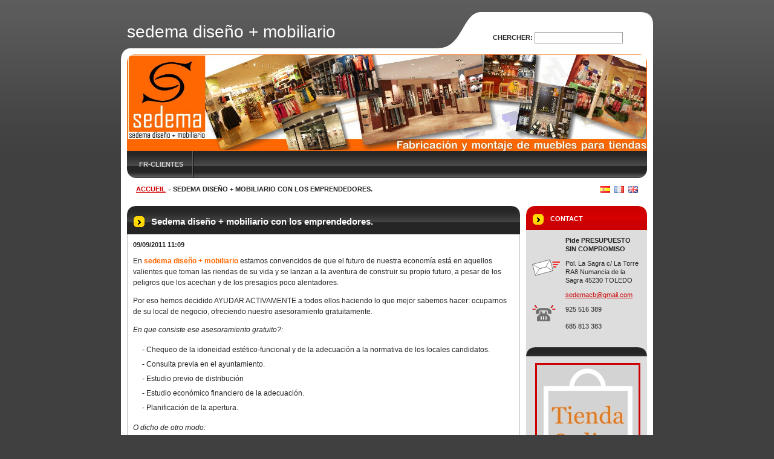

--- FILE ---
content_type: text/html; charset=UTF-8
request_url: https://www.sedemamobiliario.com/news/fr-sedema%20dise%C3%B1o%20-%20mobiliario%20con%20los%20emprenderores-/
body_size: 7452
content:
<!--[if lte IE 9]><!DOCTYPE HTML PUBLIC "-//W3C//DTD HTML 4.01 Transitional//EN" "https://www.w3.org/TR/html4/loose.dtd"><![endif]-->
<!DOCTYPE html>

<!--[if IE]><html class="ie" lang="fr"><![endif]-->
<!--[if gt IE 9]><!--> 
<html lang="fr">
<!--<![endif]-->

	<head>
		<!--[if lt IE 8]><meta http-equiv="X-UA-Compatible" content="IE=EmulateIE7"><![endif]--><!--[if IE 8]><meta http-equiv="X-UA-Compatible" content="IE=EmulateIE8"><![endif]--><!--[if IE 9]><meta http-equiv="X-UA-Compatible" content="IE=EmulateIE9"><![endif]-->
		<base href="https://www.sedemamobiliario.com/">
  <meta charset="utf-8">
  <meta name="description" content="">
  <meta name="keywords" content="">
  <meta name="generator" content="Webnode">
  <meta name="apple-mobile-web-app-capable" content="yes">
  <meta name="apple-mobile-web-app-status-bar-style" content="black">
  <meta name="format-detection" content="telephone=no">
    <meta name="google-site-verification" content="DOpma_LkZy66A5nq2qeRhp63OVHDFurlNgCn1c_YBmg">
  <link rel="icon" type="image/svg+xml" href="/favicon.svg" sizes="any">  <link rel="icon" type="image/svg+xml" href="/favicon16.svg" sizes="16x16">  <link rel="icon" href="/favicon.ico">  <link rel="stylesheet" href="https://www.sedemamobiliario.com/wysiwyg/system.style.css">
<link rel="canonical" href="https://www.sedemamobiliario.com/news/fr-sedema%20dise%C3%B1o%20-%20mobiliario%20con%20los%20emprenderores-/">
<script type="text/javascript">(function(i,s,o,g,r,a,m){i['GoogleAnalyticsObject']=r;i[r]=i[r]||function(){
			(i[r].q=i[r].q||[]).push(arguments)},i[r].l=1*new Date();a=s.createElement(o),
			m=s.getElementsByTagName(o)[0];a.async=1;a.src=g;m.parentNode.insertBefore(a,m)
			})(window,document,'script','//www.google-analytics.com/analytics.js','ga');ga('create', 'UA-797705-6', 'auto',{"name":"wnd_header"});ga('wnd_header.set', 'dimension1', 'W1');ga('wnd_header.set', 'anonymizeIp', true);ga('wnd_header.send', 'pageview');var pageTrackerAllTrackEvent=function(category,action,opt_label,opt_value){ga('send', 'event', category, action, opt_label, opt_value)};</script>
  <link rel="alternate" type="application/rss+xml" href="https://sedemamobiliario.com/rss/all.xml" title="">
<!--[if lte IE 9]><style type="text/css">.cke_skin_webnode iframe {vertical-align: baseline !important;}</style><![endif]-->
		<title>Sedema diseño + mobiliario con los emprendedores. :: sedema diseño + mobiliario</title>
		<meta name="robots" content="index, follow">
		<meta name="googlebot" content="index, follow">
		<script type="text/javascript" src="https://d11bh4d8fhuq47.cloudfront.net/_system/skins/v9/50000039/js/functions.js"></script>
		<link rel="stylesheet" type="text/css" href="https://d11bh4d8fhuq47.cloudfront.net/_system/skins/v9/50000039/css/style.css" media="screen,handheld,projection">
		<link rel="stylesheet" type="text/css" href="https://d11bh4d8fhuq47.cloudfront.net/_system/skins/v9/50000039/css/print.css" media="print">
	
				<script type="text/javascript">
				/* <![CDATA[ */
					
					if (typeof(RS_CFG) == 'undefined') RS_CFG = new Array();
					RS_CFG['staticServers'] = new Array('https://d11bh4d8fhuq47.cloudfront.net/');
					RS_CFG['skinServers'] = new Array('https://d11bh4d8fhuq47.cloudfront.net/');
					RS_CFG['filesPath'] = 'https://www.sedemamobiliario.com/_files/';
					RS_CFG['filesAWSS3Path'] = 'https://de061abc5a.clvaw-cdnwnd.com/23d68b3001f9d051435024b9809e1abf/';
					RS_CFG['lbClose'] = 'Fermer';
					RS_CFG['skin'] = 'default';
					if (!RS_CFG['labels']) RS_CFG['labels'] = new Array();
					RS_CFG['systemName'] = 'Webnode';
						
					RS_CFG['responsiveLayout'] = 0;
					RS_CFG['mobileDevice'] = 0;
					RS_CFG['labels']['copyPasteSource'] = 'Leer más:';
					
				/* ]]> */
				</script><script type="text/javascript" src="https://d11bh4d8fhuq47.cloudfront.net/_system/client/js/compressed/frontend.package.1-3-108.js?ph=de061abc5a"></script><style type="text/css">label.forBlind {display: inherit !important;position: inherit !important;}.diskuze #postText, .diskuze .feWebFormTextarea {max-width: 100% !important;}</style></head>

<body>
	<div id="pageFrame">

		<div id="pageTopSpacer"><!-- indent-top --></div>

		<!-- TOP BLOCK -->
		<div id="topBlock">

			<div id="logo"><a href="fr/" title="Aller sur la page dʼaccueil."><span id="rbcSystemIdentifierLogo">sedema diseño + mobiliario</span></a></div>			<script type="text/javascript"> /* <![CDATA[ */ logoCentering(); /* ]]> */ </script>

			<h3 id="topMotto"><span id="rbcCompanySlogan" class="rbcNoStyleSpan"></span></h3>

			<div id="illustration">
				<div class="imgCropper"><img src="https://de061abc5a.clvaw-cdnwnd.com/23d68b3001f9d051435024b9809e1abf/200001566-364ce37474/50000000.jpg?ph=de061abc5a" width="860" height="160" alt=""></div>
				<span class="arcTop"><!-- / --></span>
			</div>

			<hr class="hidden">

				<script type="text/javascript">
					/* <![CDATA[ */
						RubicusFrontendIns.addAbsoluteHeaderBlockId('topMenu');
					/* ]]> */
				</script>

			<!-- TOP MENU -->
			<div id="topMenu">


<ul class="menu">
	<li class="first last"><a href="/fr/nuestros-clientes/">fr-Clientes</a></li>
</ul>			

				<span><!-- masque --></span>

			</div> <!-- /id="topMenu" -->
			<!-- / TOP MENU -->

		</div> <!-- /id="topBlock" -->
		<!-- / TOP BLOCK -->

		<hr class="hidden">

		<!-- NAVIGATOR -->
		<div id="middleBar">
			<div id="pageNavigator" class="rbcContentBlock"><a class="navFirstPage" href="/fr/">Accueil</a><span><span> &gt; </span></span><span id="navCurrentPage">Sedema diseño + mobiliario con los emprendedores.</span><hr class="hidden"></div>            <div id="languageSelect"><div id="languageSelectBody"><div id="languageFlags"><a href="https://sedemamobiliario.com/home/" title="Español" style="background-image: url(https://d11bh4d8fhuq47.cloudfront.net/img/flags/es.png?ph=de061abc5a);"><!-- / --></a><a href="https://sedemamobiliario.com/fr/" title="Français" style="background-image: url(https://d11bh4d8fhuq47.cloudfront.net/img/flags/fr.png?ph=de061abc5a);"><!-- / --></a><a href="https://sedemamobiliario.com/en/" title="English" style="background-image: url(https://d11bh4d8fhuq47.cloudfront.net/img/flags/en.png?ph=de061abc5a);"><!-- / --></a></div><ul><li class="flagES"><a href="https://sedemamobiliario.com/home/">Español</a></li><li class="flagFR"><a href="https://sedemamobiliario.com/fr/">Français</a></li><li class="flagEN"><a href="https://sedemamobiliario.com/en/">English</a></li></ul></div></div>			
            <div class="cleaner"><!-- / --></div>
		</div> <!-- /id="middleBar" -->
		<!-- / NAVIGATOR -->

		<!-- MAIN CONTAINER -->
		<div id="mainContainer">

			<div class="colSplit">

				<!-- CENTER ZONE ~ MAIN -->
				<div class="colA mainZone">




					<!-- ARTICLE DETAIL -->
					<div class="box articles">
						<div class="contOut">
							<div class="contIn detail">

		

								<h1 class="boxHeading">Sedema diseño + mobiliario con los emprendedores.</h1>

								<ins class="artDate">09/09/2011 11:09</ins>

								<div class="wsw">
									<!-- WSW -->
<p>
	En&nbsp;<b><span style="color: rgb(255, 102, 0); ">sedema diseño + mobiliario</span></b>&nbsp;estamos convencidos de que el futuro de nuestra economía está en aquellos valientes que toman las riendas de su vida y se lanzan a la aventura de construir su propio futuro, a pesar de los peligros que los acechan y de los presagios poco alentadores.</p>
<p style="padding-right: 0px; padding-left: 0px; ">
	Por eso hemos decidido AYUDAR ACTIVAMENTE a todos ellos haciendo lo que mejor sabemos hacer: ocuparnos de su local de negocio, ofreciendo nuestro asesoramiento gratuitamente.</p>
<p style="padding-right: 0px; padding-left: 0px; ">
	<i>En que consiste ese asesoramiento gratuito?:</i></p>
<ul style="margin-right: 0px; margin-left: 0px; padding-top: 0px; padding-right: 0px; padding-bottom: 0px; padding-left: 0px; ">
	<li style="margin-top: 0px; margin-right: 0px; margin-bottom: 0px; margin-left: 0px; background-image: url(https://static-cdn4.webnode.com/_system/skins/v1/50000039/img/li-1.png); ">
		- Chequeo de la idoneidad estético-funcional y de la adecuación a la normativa de los locales candidatos.</li>
	<li style="margin-top: 0px; margin-right: 0px; margin-bottom: 0px; margin-left: 0px; background-image: url(https://static-cdn4.webnode.com/_system/skins/v1/50000039/img/li-1.png); ">
		- Consulta previa en el ayuntamiento.</li>
	<li style="margin-top: 0px; margin-right: 0px; margin-bottom: 0px; margin-left: 0px; background-image: url(https://static-cdn4.webnode.com/_system/skins/v1/50000039/img/li-1.png); ">
		- Estudio previo de distribución</li>
	<li style="margin-top: 0px; margin-right: 0px; margin-bottom: 0px; margin-left: 0px; background-image: url(https://static-cdn4.webnode.com/_system/skins/v1/50000039/img/li-1.png); ">
		- Estudio económico financiero de la adecuación.</li>
	<li style="margin-top: 0px; margin-right: 0px; margin-bottom: 0px; margin-left: 0px; background-image: url(https://static-cdn4.webnode.com/_system/skins/v1/50000039/img/li-1.png); ">
		- Planificación de la apertura.</li>
</ul>
<p style="padding-right: 0px; padding-left: 0px; ">
	<i>O dicho de otro modo:</i></p>
<ul style="margin-right: 0px; margin-left: 0px; padding-top: 0px; padding-right: 0px; padding-bottom: 0px; padding-left: 0px; ">
	<li style="margin-top: 0px; margin-right: 0px; margin-bottom: 0px; margin-left: 0px; background-image: url(https://static-cdn4.webnode.com/_system/skins/v1/50000039/img/li-1.png); ">
		- Te decimos si el local que vas a alquilar se adecua a tus necesidades y a los reglamentos municipales.</li>
	<li style="margin-top: 0px; margin-right: 0px; margin-bottom: 0px; margin-left: 0px; background-image: url(https://static-cdn4.webnode.com/_system/skins/v1/50000039/img/li-1.png); ">
		- Nos desplazamos al ayuntamiento para entrevistarnos con el técnico municipal y asegurarnos de que se puede llevar a cabo la actividad solicitada en el local objeto de estudio.</li>
	<li style="margin-top: 0px; margin-right: 0px; margin-bottom: 0px; margin-left: 0px; background-image: url(https://static-cdn4.webnode.com/_system/skins/v1/50000039/img/li-1.png); ">
		- Te mostramos lo que podemos hacer con el local, apoyándonos en planos de distribución, bocetos y fotos.</li>
	<li style="margin-top: 0px; margin-right: 0px; margin-bottom: 0px; margin-left: 0px; background-image: url(https://static-cdn4.webnode.com/_system/skins/v1/50000039/img/li-1.png); ">
		- Estudiamos cuanto te costaría, y te damos un precio cerrado, por escrito y sin sorpresas - para que puedas buscar la mejor financiación.</li>
	<li style="margin-top: 0px; margin-right: 0px; margin-bottom: 0px; margin-left: 0px; background-image: url(https://static-cdn4.webnode.com/_system/skins/v1/50000039/img/li-1.png); ">
		- Te damos plazos de fabricación y montaje cerrados y por escrito, para que juntos, podamos planificar cuando podrás abrir tu nuevo negocio.</li>
</ul>
<p style="padding-right: 0px; padding-left: 0px; ">
	...y todo esto lo hacemos sin coste y sin compromiso.</p>
<p style="padding-right: 0px; padding-left: 0px; ">
	&nbsp;</p>
<p style="padding-right: 0px; padding-left: 0px; ">
	Si estás pensando en dejar tu actual empleo y montar tu propio negocio, tienda, restaurante u oficina, ahora te resultará más fácil.</p>
<p style="padding-right: 0px; padding-left: 0px; ">
	En&nbsp;<span style="color: rgb(255, 102, 0); "><b><a href="http://cms.sedema.webnode.com/home" target="_self">sedema diseño + mobiliario</a></b></span>&nbsp;tendrás un fiel aliado.</p>
<p style="padding-right: 0px; padding-left: 0px; ">
	&nbsp;</p>
<p style="padding-right: 0px; padding-left: 0px; text-align: center; ">
	<a href="contactanos/" target="_blank"><img alt="" src="https://de061abc5a.clvaw-cdnwnd.com/23d68b3001f9d051435024b9809e1abf/200001552-cc70ccd6af/presupuesto2.jpg" style="border-top-width: 6px; border-right-width: 6px; border-bottom-width: 6px; border-left-width: 6px; border-top-style: solid; border-right-style: solid; border-bottom-style: solid; border-left-style: solid; width: 170px; height: 69px; " /></a></p>
<p style="padding-right: 0px; padding-left: 0px; text-align: center; ">
	<img alt="" src="https://de061abc5a.clvaw-cdnwnd.com/23d68b3001f9d051435024b9809e1abf/200001564-acb58adaf9/hablamos.jpg" style="width: 170px; height: 198px; " /></p>

									<!-- / WSW -->
								</div> <!-- /class="wsw" -->

								

								<div class="rbcBookmarks"><div id="rbcBookmarks200000186"></div></div>
		<script type="text/javascript">
			/* <![CDATA[ */
			Event.observe(window, 'load', function(){
				var bookmarks = '<div style=\"float:left;\"><div style=\"float:left;\"><iframe src=\"//www.facebook.com/plugins/like.php?href=https://www.sedemamobiliario.com/news/fr-sedema%20dise%C3%B1o%20-%20mobiliario%20con%20los%20emprenderores-/&amp;send=false&amp;layout=button_count&amp;width=135&amp;show_faces=false&amp;action=like&amp;colorscheme=light&amp;font&amp;height=21&amp;appId=397846014145828&amp;locale=fr_FR\" scrolling=\"no\" frameborder=\"0\" style=\"border:none; overflow:hidden; width:135px; height:21px; position:relative; top:1px;\" allowtransparency=\"true\"></iframe></div><div style=\"float:left;\"><a href=\"https://twitter.com/share\" class=\"twitter-share-button\" data-count=\"horizontal\" data-via=\"webnode\" data-lang=\"fr\">Tweeter</a></div><script type=\"text/javascript\">(function() {var po = document.createElement(\'script\'); po.type = \'text/javascript\'; po.async = true;po.src = \'//platform.twitter.com/widgets.js\';var s = document.getElementsByTagName(\'script\')[0]; s.parentNode.insertBefore(po, s);})();'+'<'+'/scr'+'ipt></div> <div class=\"addthis_toolbox addthis_default_style\" style=\"float:left;\"><a class=\"addthis_counter addthis_pill_style\"></a></div> <script type=\"text/javascript\">(function() {var po = document.createElement(\'script\'); po.type = \'text/javascript\'; po.async = true;po.src = \'https://s7.addthis.com/js/250/addthis_widget.js#pubid=webnode\';var s = document.getElementsByTagName(\'script\')[0]; s.parentNode.insertBefore(po, s);})();'+'<'+'/scr'+'ipt><div style=\"clear:both;\"></div>';
				$('rbcBookmarks200000186').innerHTML = bookmarks;
				bookmarks.evalScripts();
			});
			/* ]]> */
		</script>
		

								<div class="linkBlock">
									<p class="hidden">&mdash;&mdash;&mdash;</p>
									<a class="back" href="archive/news/">Précédent</a>
								</div> <!-- /class="linkBlock" -->

		

								<div class="cleaner"><!-- /FLOAT CLEANER --></div>

							</div> <!-- /class="contIn detail" -->
						</div> <!-- /class="contOut" -->
					</div> <!-- /class="box articles" -->
					<!-- / ARTICLE DETAIL -->


					<hr class="hidden">


		<?php?>
				</div> <!-- /class="colA mainZone" -->
				<!-- / CENTER ZONE ~ MAIN -->

			</div> <!-- /class="colSplit" -->

			<!-- SIDEBAR -->
			<div class="colD sidebar">

			




					<!-- CONTACT -->
					<div class="box contact">
						<div class="contOut">
							<div class="contIn">

								<h2 class="boxHeading">Contact</h2>

		

								<address>

									<strong class="contactName">Pide PRESUPUESTO SIN COMPROMISO</strong>
									

									<br class="hidden">

									<span class="address">
										<span class="icon"><!-- --></span>
										<span class="text">
Pol. La Sagra c/ La Torre RA8 Numancia de la Sagra 45230 TOLEDO
										</span>
										<span class="cleaner"><!-- --></span>
									</span> <!-- /class="address" -->

	
									

									<br class="hidden">

									<span class="email">
										<span class="text">
											<a href="&#109;&#97;&#105;&#108;&#116;&#111;:&#115;&#101;&#100;&#101;&#109;&#97;&#99;&#98;&#64;&#103;&#109;&#97;&#105;&#108;&#46;&#99;&#111;&#109;"><span id="rbcContactEmail">&#115;&#101;&#100;&#101;&#109;&#97;&#99;&#98;&#64;&#103;&#109;&#97;&#105;&#108;&#46;&#99;&#111;&#109;</span></a>
										</span>
									</span> <!-- /class="email" -->

	
									

									<br class="hidden">

									<span class="phone">
										<span class="icon"><!-- --></span>
										<span class="text">
925 516 389<br />
<br />
685 813 383
										</span>
										<span class="cleaner"><!-- --></span>
									</span> <!-- /class="phone" -->

	
								</address>

		

								<div class="cleaner"><!-- /FLOAT CLEANER --></div>

							</div> <!-- /class="contIn" -->
						</div> <!-- /class="contOut" -->
					</div> <!-- /class="box contact" -->
					<!-- / CONTACT -->


					<hr class="hidden">


					




					<!-- WYSIWYG -->
					<div class="box wysiwyg">
						<div class="contOut">
							<div class="contIn">

								<div class="wsw">
									<!-- WSW -->

		<p style="text-align: center; "><a href="http://www.mueblesparatiendas.es"><img alt="" src="https://de061abc5a.clvaw-cdnwnd.com/23d68b3001f9d051435024b9809e1abf/200001732-9dd879ed1c/TIENDA ONLINE.JPG" style="border-top-width: 3px; border-right-width: 3px; border-bottom-width: 3px; border-left-width: 3px; border-top-style: solid; border-right-style: solid; border-bottom-style: solid; border-left-style: solid; width: 168px; height: 168px; "></a></p>


									<!-- / WSW -->
								</div> <!-- /class="wsw" -->

								<div class="cleaner"><!-- /FLOAT CLEANER --></div>

							</div> <!-- /class="contIn" -->
						</div> <!-- /class="contOut" -->
					</div> <!-- /class="box wysiwyg" -->
					<!-- / WYSIWYG -->


					<hr class="hidden">


		


					<!-- WYSIWYG -->
					<div class="box wysiwyg">
						<div class="contOut">
							<div class="contIn">

								<div class="wsw">
									<!-- WSW -->

		<p style="text-align: center; ">&nbsp;</p>
<p style="text-align: center; "><a href="contactanos/" target="_blank"><img align="middle" alt="" src="https://de061abc5a.clvaw-cdnwnd.com/23d68b3001f9d051435024b9809e1abf/200001552-cc70ccd6af/presupuesto2.jpg" style="border-width: initial; border-color: initial; width: 170px; height: 69px; "></a></p>


									<!-- / WSW -->
								</div> <!-- /class="wsw" -->

								<div class="cleaner"><!-- /FLOAT CLEANER --></div>

							</div> <!-- /class="contIn" -->
						</div> <!-- /class="contOut" -->
					</div> <!-- /class="box wysiwyg" -->
					<!-- / WYSIWYG -->


					<hr class="hidden">


		


					<!-- WYSIWYG -->
					<div class="box wysiwyg">
						<div class="contOut">
							<div class="contIn">

								<div class="wsw">
									<!-- WSW -->

		<p style="cursor: default; ">
	Miembros de:</p>
<p style="cursor: default; text-align: center; ">
	<a _href="http://www.xn--toledodiseo-beb.com/" style="cursor: default; " target="_blank"><img align="middle" alt="Asociación de empresas de diseño de Toledo" src="https://de061abc5a.clvaw-cdnwnd.com/23d68b3001f9d051435024b9809e1abf/200001537-70331712d4/toledo diseño.jpg" style="cursor: default; border-top-width: 3px; border-right-width: 3px; border-bottom-width: 3px; border-left-width: 3px; border-top-style: solid; border-right-style: solid; border-bottom-style: solid; border-left-style: solid; width: 168px; height: 77px; " /></a></p>
<p style="cursor: default; text-align: center; ">
	<a style="cursor: default; " target="_blank"><img align="middle" alt="Centro Regional de Diseño de Castilla La Mancha" src="https://de061abc5a.clvaw-cdnwnd.com/23d68b3001f9d051435024b9809e1abf/200001538-10cd211c73/clmdiseño.jpg" style="cursor: default; border-top-width: 3px; border-right-width: 3px; border-bottom-width: 3px; border-left-width: 3px; border-top-style: solid; border-right-style: solid; border-bottom-style: solid; border-left-style: solid; width: 168px; height: 69px; " /></a></p>


									<!-- / WSW -->
								</div> <!-- /class="wsw" -->

								<div class="cleaner"><!-- /FLOAT CLEANER --></div>

							</div> <!-- /class="contIn" -->
						</div> <!-- /class="contOut" -->
					</div> <!-- /class="box wysiwyg" -->
					<!-- / WYSIWYG -->


					<hr class="hidden">


		


					<!-- WYSIWYG -->
					<div class="box wysiwyg">
						<div class="contOut">
							<div class="contIn">

								<div class="wsw">
									<!-- WSW -->

		<div style="width: 170px; font-family: arial; font-style: normal; font-variant: normal; font-weight: normal; line-height: normal; font-size: 10px; color: rgb(51, 51, 51); text-align: center; ">
	<br>
	&nbsp;</div>
<p style="text-align: center; ">&nbsp;</p>


									<!-- / WSW -->
								</div> <!-- /class="wsw" -->

								<div class="cleaner"><!-- /FLOAT CLEANER --></div>

							</div> <!-- /class="contIn" -->
						</div> <!-- /class="contOut" -->
					</div> <!-- /class="box wysiwyg" -->
					<!-- / WYSIWYG -->


					<hr class="hidden">


		

				<span class="arcTop"><!-- / --></span>

			</div> <!-- /class="colD sidebar" -->
			<!-- / SIDEBAR -->

			<div class="cleaner"><!-- /FLOAT CLEANER --></div>

		</div> <!-- /id="mainContainer" -->
		<!-- / MAIN CONTAINER -->

		<!-- FULLTEXT SEARCH BOX -->
		<div id="topSearch">



		<!-- FULLTEXT SEARCH BOX -->
		<div id="topSearchIn">

		<form action="fr/search/" method="get" id="fulltextSearch">

				<h3 class="forBlind">Rechercher</h3>

				<label for="fulltextSearchText">Chercher:</label>
				<input type="text" id="fulltextSearchText" name="text" value="">
				<button type="submit" onmouseover="this.className='hoverButton';" onmouseout="this.className='';">Chercher</button>

		</form>

		</div> <!-- /id="topSearchIn" -->
		<!-- / FULLTEXT SEARCH BOX -->

		<hr class="hidden">

		
		</div> <!-- /id="topSearch" -->
		<!-- / FULLTEXT SEARCH BOX -->

		<hr class="hidden">

		<!-- FOOTER -->
		<div id="footerBlock">
			<div id="footerTop">

				<ul id="footerTopRgt">
					<li class="sitemap"><a href="fr/sitemap/" title="Afficher le plan du site">Plan du site</a></li>
					<li class="rss"><a href="fr/rss/" title="Flux RSS">RSS</a></li>
					<li class="print"><a href="javascript:window.print();" title="Imprimer la page">Imprimer</a></li>
				</ul>

				<p id="footerTopLft"><span id="rbcFooterText" class="rbcNoStyleSpan">© Sedema diseño + mobiliario 2009. Todos los derechos reservados. </span></p>

				<div class="cleaner"><!-- /FLOAT CLEANER --></div>

			</div> <!-- /id="footerTop" -->

			<hr class="hidden">

			<div id="footerDwn"><p><span class="rbcSignatureText"><a href="https://www.webnode.fr?utm_source=brand&amp;utm_medium=footer&amp;utm_campaign=premium" rel="nofollow" >Creado con Webnode</a></span></p></div> <!-- /id="footerDwn" -->

		</div> <!-- /id="footerBlock" -->
		<!-- / FOOTER -->

	</div> <!-- /id="pageFrame" -->

	<script type="text/javascript">
		/* <![CDATA[ */

			RubicusFrontendIns.addObserver
			({

				onContentChange: function ()
				{
					logoCentering();
				},

				onStartSlideshow: function()
				{
					$('slideshowControl').innerHTML	= '<span>Pause<'+'/span>';
					$('slideshowControl').title			= 'Suspendre la présentation des photos.';
					$('slideshowControl').onclick		= RubicusFrontendIns.stopSlideshow.bind(RubicusFrontendIns);
				},

				onStopSlideshow: function()
				{
					$('slideshowControl').innerHTML	= '<span>Lancer la présentation<'+'/span>';
					$('slideshowControl').title			= 'Lancer la présentation des photos.';
					$('slideshowControl').onclick		= RubicusFrontendIns.startSlideshow.bind(RubicusFrontendIns);
				},

				onShowImage: function()
				{
					if (RubicusFrontendIns.isSlideshowMode())
					{
						$('slideshowControl').innerHTML	= '<span>Pause<'+'/span>';
						$('slideshowControl').title			= 'Suspendre la présentation des photos.';
						$('slideshowControl').onclick		= RubicusFrontendIns.stopSlideshow.bind(RubicusFrontendIns);
					}
				}

			});

			RubicusFrontendIns.addFileToPreload('https://d11bh4d8fhuq47.cloudfront.net/_system/skins/v9/50000039/img/loading.gif');
			RubicusFrontendIns.addFileToPreload('https://d11bh4d8fhuq47.cloudfront.net/_system/skins/v9/50000039/img/loading-poll.gif');
			RubicusFrontendIns.addFileToPreload('https://d11bh4d8fhuq47.cloudfront.net/_system/skins/v9/50000039/img/arr-ll-h.png');
			RubicusFrontendIns.addFileToPreload('https://d11bh4d8fhuq47.cloudfront.net/_system/skins/v9/50000039/img/arr-l-h.png');
			RubicusFrontendIns.addFileToPreload('https://d11bh4d8fhuq47.cloudfront.net/_system/skins/v9/50000039/img/arr-r-h.png');
			RubicusFrontendIns.addFileToPreload('https://d11bh4d8fhuq47.cloudfront.net/_system/skins/v9/50000039/img/arr-rr-h.png');
			RubicusFrontendIns.addFileToPreload('https://d11bh4d8fhuq47.cloudfront.net/_system/skins/v9/50000039/img/arr-sb-ll-h.png');
			RubicusFrontendIns.addFileToPreload('https://d11bh4d8fhuq47.cloudfront.net/_system/skins/v9/50000039/img/arr-sb-l-h.png');
			RubicusFrontendIns.addFileToPreload('https://d11bh4d8fhuq47.cloudfront.net/_system/skins/v9/50000039/img/arr-sb-r-h.png');
			RubicusFrontendIns.addFileToPreload('https://d11bh4d8fhuq47.cloudfront.net/_system/skins/v9/50000039/img/arr-sb-rr-h.png');
			RubicusFrontendIns.addFileToPreload('https://d11bh4d8fhuq47.cloudfront.net/_system/skins/v9/50000039/img/arr-prod-h.png');
			RubicusFrontendIns.addFileToPreload('https://d11bh4d8fhuq47.cloudfront.net/_system/skins/v9/50000039/img/hover-a.png');
			RubicusFrontendIns.addFileToPreload('https://d11bh4d8fhuq47.cloudfront.net/_system/skins/v9/50000039/img/hover-b.png');

		/* ]]> */
	</script>

<div id="rbcFooterHtml"></div><script type="text/javascript">var keenTrackerCmsTrackEvent=function(id){if(typeof _jsTracker=="undefined" || !_jsTracker){return false;};try{var name=_keenEvents[id];var keenEvent={user:{u:_keenData.u,p:_keenData.p,lc:_keenData.lc,t:_keenData.t},action:{identifier:id,name:name,category:'cms',platform:'WND1',version:'2.1.157'},browser:{url:location.href,ua:navigator.userAgent,referer_url:document.referrer,resolution:screen.width+'x'+screen.height,ip:'18.118.20.23'}};_jsTracker.jsonpSubmit('PROD',keenEvent,function(err,res){});}catch(err){console.log(err)};};</script></body>

</html>


--- FILE ---
content_type: text/css
request_url: https://d11bh4d8fhuq47.cloudfront.net/_system/skins/v9/50000039/css/style.css
body_size: 7791
content:
body, h1, h2, h3, h4, h5, h6, h7, p, ul, ol, li, cite, hr, fieldset, img, dl, dt, dd {
	margin: 0;
	padding: 0;
}
table {
	font-size: 1em;
}
ul, li {
	list-style-type: none;
	list-style: none;
}
img {
	border: none;
}
.hidden {
	position: absolute;
	display: none;
}
.forBlind {
	position: absolute;
	top: -10000px;
	left: -10000px;
}
.cleaner {
	display: block;
	clear: both;
	visibility: hidden;
	overflow: hidden;
	width: 100%;
	height: 0;
	line-height: 0;
	margin: 0;
	padding: 0;
}
.toLft {
	float: left;
}
.toRgt {
	float: right;
}
html {
	height: 100%;
}
body {
	height: 100%;
	text-align: center;
	font: 0.75em/1.33 Tahoma, Verdana, sans-serif;
	color: #252525;
	background: #404040 url("./../img/body-bg.png") left top repeat-x;
}
div#pageFrame {
	position: relative;
	width: 880px;
	height: 100%;
	margin: 0 auto;
	text-align: left;
}
#pageFrame[id] {
	height: auto;
	min-height: 100%;
}
div#pageTopSpacer {
	height: 20px;
}
div#topBlock {
	position: relative;
	width: 880px;
	height: 275px;
	overflow: hidden;
}
div#mainContainer {
	position: relative;
	width: 880px;
	padding: 10px 0;
	background: #ffffff url("./../img/pg-main.png") no-repeat left bottom;
}
#topBlock #logo {
	width: 510px;
	height: 60px;
	margin-left: 10px;
	overflow: hidden;
	white-space: nowrap;
	line-height: 64px;
	font-size: 2.35em;
	color: #ffffff;
}
#topBlock #logo a, #topBlock #logo a:visited {
	color: #ffffff;
	text-decoration: none;
}
#topBlock #logo a:active, #topBlock #logo a:hover {
	color: #cccccc;
}
#topBlock div#illustration {
	position: relative;
	width: 100%;
	height: 170px;
	padding: 0 10px;
	overflow: hidden;
	background: url("./../img/illustration-bg.png") no-repeat left top;
}
#topBlock div#illustration .imgCropper {
	width: 860px;
	height: 160px;
	margin-top: 10px;
	overflow: hidden;
}
#topBlock div#illustration .imgCropper img {
	margin: 0;
}
#topBlock div#illustration span.arcTop {
	width: 880px;
	height: 26px;
	background-image: url("./../img/illustration-arc-ie6.png");
}
#topBlock div#illustration span.arcTop[class] {
	background-image: url("./../img/illustration-arc.png");
}
#topBlock h3#topMotto {
	display: block;
	width: 340px;
	height: 1.33em;
	position: absolute;
	left: 520px;
	top: 130px;
	color: #434343;
	font-weight: normal;
	font-size: 1.8em;
	overflow: hidden;
	z-index: 2;
}
div#topSearch {
	position: absolute;
	right: 0;
	top: 20px;
	width: 355px;
	height: 60px;
	overflow: hidden;
	background: url("./../img/top-dwn.png") no-repeat right top;
}
#topSearch form {
	width: 304px;
	margin: 14px 0 0 49px;
	padding: 5px 0;
	text-align: center;
	border: 0;
}
#topSearch form label {
	line-height: normal;
	font-size: 0.95em;
	font-weight: bold;
	text-transform: uppercase;
}
#topSearch form input {
	width: 140px;
	margin: 0 8px 0 0;
	padding-left: 2px;
	vertical-align: middle;
	font-family: Tahoma, Verdana, sans-serif;
	font-weight: bold;
	border: 1px solid #9f9f9f;
	background: #ffffff;
}
#topSearch form button {
	width: auto;
	vertical-align: middle;
	border-color: #9f9f9f;
}
#topMenu {
	position: relative;
	width: 880px;
	height: 45px;
	background: #222222 url("./../img/topmenu.png") repeat-x left top;
}
#topMenu ul {
	height: 44px;
	margin: 0 28px 0 10px;
	overflow: hidden;
}
#topMenu ul li {
	float: left;
	border-right: 1px solid #101010;
}
#topMenu ul li a {
	float: left;
	padding: 0 15px;
	line-height: 45px;
	color: #d0d0d0;
	font-size: 0.95em;
	font-weight: bold;
	text-transform: uppercase;
	text-decoration: none;
	border-right: 1px solid #5f5f5f;
}
#topMenu ul li.first a {
	padding-left: 20px;
}
#topMenu ul li a:hover, #topMenu ul li a:active, #topMenu ul li.selected a {
	color: #ffffff;
	background: #5f5f5f url("./../img/topmenu.png") repeat-x left -45px;
}
#topMenu span {
	position: absolute;
	left: 0;
	top: 31px;
	display: block;
	width: 23px;
	height: 14px;
	background: url("./../img/topmenu.png") left bottom no-repeat;
}
* html #topMenu span {
	background-image: url("./../img/topmenu-ie6.png");
}
#sideMenu ul {
	margin: 0 0 8px 0;
}
#sideMenu li {
	background: #dddddd url("./../img/sidemenu.png") 0 top no-repeat;
}
#sideMenu li.selected {
	background-color: #ffe570;
	background-position: -400px top;
}
#sideMenu li a, #sideMenu li a:visited {
	display: block;
	width: 100%;
	padding: 0 10px 0 0;
	font-weight: bold;
	text-decoration: none;
	color: #505050;
	border-bottom: 1px solid #bbbbbb;
}
#sideMenu[id] li a {
	width: auto;
}
#sideMenu li a:active, #sideMenu li a:hover, #sideMenu li.activeSelected {
	color: #cc0000;
	background: #ffd100 url("./../img/sidemenu.png") -200px top no-repeat;
}
#sideMenu li span {
	display: block;
	width: 100%;
	padding: 8px 0 7px 32px;
	overflow: hidden;
	cursor: pointer;
}
#sideMenu[id] li span {
	width: auto;
}
#sideMenu ul ul {
	margin: 0;
}
#sideMenu li li {
	background-color: #c7c7c7;
	background-position: -600px top;
}
#sideMenu li li.selected {
	background-position: -1000px top;
}
#sideMenu li li a:active, #sideMenu li li a:hover, #sideMenu li li.activeSelected {
	background-position: -800px top;
}
#sideMenu li li span {
	padding-left: 44px;
}
#sideMenu li li li {
	background-position: -1200px top;
}
#sideMenu li li li.selected {
	background-position: -1600px top;
}
#sideMenu li li li a:active, #sideMenu li li li a:hover, #sideMenu li li li.activeSelected {
	background-position: -1400px top;
}
#sideMenu li li li span {
	padding-left: 56px;
}
div#middleBar {
	padding: 0 25px;
	font-size: 0.9em;
	line-height: 1.5;
	background-color: #ffffff;
	/*position: relative;*/
	padding-bottom: 10px;
	
}
#middleBar div#pageNavigator {
	width: 100%;
	padding-top: 10px;
	overflow: hidden;
}
#pageNavigator span {
	background: url("./../img/arr-4dot.png") center 60% no-repeat;
}
#pageNavigator span span {
	visibility: hidden;
}
#pageNavigator span#navCurrentPage, #middleBar a {
	font-weight: bold;
	text-transform: uppercase;
	white-space: nowrap;
}
#pageNavigator span#navCurrentPage {
	color: #252525;
	background: none;
}
#middleBar a, #middleBar a:visited {
	color: #cc0000;
	text-decoration: underline;
}
#middleBar a:active, #middleBar a:hover {
	color: #000000;
}
div#middleBar div.rbcContentBlock {
	margin: 0 !important;
}
#footerBlock {
	font-size: 0.9em;
	background-color: #202020;
}
div#footerTop {
	color: #707070;
	background-color: #202020;
}
#footerTop p#footerTopLft, #footerTop ul#footerTopRgt {
	display: inline;
	position: relative;
	margin: 10px 0;
	overflow: hidden;
	background-color: #202020;
}
#footerTop p#footerTopLft {
	float: left;
	width: 470px;
	margin-left: 15px;
	text-align: left;
}
#footerTop ul#footerTopRgt {
	float: right;
	width: 370px;
	margin-right: 15px;
	text-align: right;
}
ul#footerTopRgt li {
	display: inline;
	margin-left: 12px;
}
ul#footerTopRgt li a, ul#footerTopRgt li a:visited {
	padding-left: 16px;
	text-transform: uppercase;
	color: #707070;
	background-repeat: no-repeat;
	background-position: 0 50%;
}
ul#footerTopRgt li a:hover, ul#footerTopRgt li a:active {
	color: #c0c0c0;
	background-position: -989px 50%;
}
ul#footerTopRgt li.sitemap a, ul#footerTopRgt li.sitemap a:visited {
	background-image: url("./../img/sitemap.png");
}
ul#footerTopRgt li.rss a, ul#footerTopRgt li.rss a:visited {
	background-image: url("./../img/rss.png");
}
ul#footerTopRgt li.print a, ul#footerTopRgt li.print a:visited {
	background-image: url("./../img/print.png");
}
div#footerDwn {
	width: 880px;
	height: 45px;
	position: relative;
	font-size: 0.9em;
	color: #aaaaaa;
	background: #404040 url("./../img/foot-dwn.png") left top no-repeat;
}
#footerDwn p {
	margin: 0 300px;
	padding-top: 13px;
	text-align: center;
	font-weight: bold;
}
#footerDwn a, #footerDwn a:visited {
	color: #a0a0a0;
}
#footerDwn a:hover, #footerDwn a:active {
	color: #c0c0c0;
}
.colSplit {
	float: left;
	display: inline;
	width: 650px;
	margin-left: 10px;
}
.colA, .colB, .colC, .colD {
	overflow: hidden;
}
.colA {
	width: 650px;
}
.colB {
	width: 440px;
}
.colC {
	width: 320px;
	font-size: 0.95em;
}
.colD {
	width: 200px;
	font-size: 0.9em;
}
.sidebar {
	float: right;
	display: inline;
	position: relative;
	margin-right: 10px;
	padding-bottom: 30px;
	background: #dddddd url("./../img/sb-b.png") left bottom no-repeat;
}
.sidebar span.arcTop {
	width: 200px;
	height: 16px;
	background-image: url("./../img/sb-t.png");
}
.contact form, .fulltext form, .discussion form, .privateAccessForm form {
	position: relative;
	margin: 10px 0 0 0;
	padding: 0;
	border: 1px solid #cccccc;
	background: #ffffff;
}
fieldset {
	margin: 0;
	padding: 10px;
	border: 0;
}
.contact label, .fulltext label, .discussion label {
	line-height: 1.7em;
	font-weight: bold;
}
.colA .contact label, .colA .fulltext label, .colA .discussion label, .colB .contact label, .colB .fulltext label, .colB .discussion label {
	float: left;
	width: 235px;
	margin-bottom: 10px;
}
.colB .contact label, .colB .fulltext label, .colB .discussion label {
	width: 130px;
}
label.wrong {
	color: #ff0000;
}
.contact input, .fulltext input, .discussion input, select {
	width: 100%;
	margin-bottom: 5px;
	padding-left: 2px;
	font-family: Tahoma, Verdana, sans-serif;
	font-weight: bold;
	border: 1px solid #a0a0a0;
	background: #ffffff;
}
.colA .contact input, .colA .fulltext input, .colA .discussion input {
	float: right;
	width: 340px;
	margin: 0 0 7px 0;
}
.colB .contact input, .colB .fulltext input, .colB .discussion input {
	float: right;
	width: 240px;
	margin: 0 0 7px 0;
}
.colA[class] .contact input, .colA[class] .fulltext input, .colA[class] .discussion input, .colB[class] .contact input, .colB[class] .fulltext input, .colB[class] .discussion input {
	position: relative;
	left: expression('6px');
}
textarea {
	width: 100%;
	height: 10em;
	margin: 5px 0;
	padding: 2px;
	overflow: auto;
	font-family: Tahoma, Verdana, sans-serif;
	font-size: 1em;
	border: 1px solid #a0a0a0;
	background: #ffffff;
	resize: vertical;
}
input.wrong, textarea.wrong {
	border-color: #ff0000;
}
button {
	padding: 3px 0;
	font-size: 1em;
	font-weight: bold;
	text-transform: uppercase;
	color: #d0d0d0;
	border: 1px solid #a0a0a0;
	background: #252525 url("./../img/btn-top-bg.png") left -2px repeat-x;
	cursor: pointer;
}
button:active, button:hover, button.hoverButton {
	color: #ffffff;
}
#pageFrame[id] button {
	padding: 4px 10px;
	padding-left: expression('0px');
	padding-right: expression('0px');
	padding-top: expression('3px');
	padding-bottom: expression('3px');
}
.goBtn {
	float: right;
}
.formError {
	margin: 10px;
	padding: 0;
	font-weight: bold;
	color: #ff0000;
}
.formError ul {
}
.formError ul li {
	list-style-type: square;
	margin-left: 20px;
}
.box {
	width: 100%;
	margin: 0 0 10px 0;
	padding: 15px 0 0 0;
	background-image: url("./../img/box-t.png");
	background-repeat: no-repeat;
	background-color: #252525;
}
.colA .box {
	background-position: 0 top;
}
.colB .box {
	background-position: -650px top;
}
.colC .box {
	background-position: -1090px top;
}
.colD .box {
	background-position: -1410px top;
}
.sidebar .box {
	background-position: -1610px top;
}
.sidebar #sideMenu, .sidebar .contact {
	padding: 0;
	background-image: none;
}
.box .contOut {
	background: #ffffff;
	border-width: 0 1px 7px 1px;
	border-style: solid;
	border-color: #c0c0c0;
}
.sidebar .box .contOut {
	background: #dddddd;
	border: 0;
}
.box .contIn {
	width: 100%;
	overflow: hidden;
	margin: 0 -1px -7px -1px;
	padding: 0 10px 25px 10px;
	background-image: url("./../img/box-b.png");
	background-repeat: no-repeat;
}
.box .contIn[class] {
	width: auto;
}
.colA .box .contIn {
	background-position: 0 bottom;
}
.colB .box .contIn {
	background-position: -650px bottom;
}
.colC .box .contIn {
	background-position: -1090px bottom;
}
.colD .box .contIn {
	background-position: -1410px bottom;
}
.sidebar .box .contIn {
	margin: 0;
	padding-bottom: 8px;
	background-image: none;
}
.sidebar #sideMenu .contIn, .sidebar .contact .contIn {
	padding: 0 0 8px 0;
}
.box .heading {
	width: 100%;
	margin: 0 0 5px 0;
	overflow: hidden;
	font-size: 1.29em;
	line-height: normal;
}
.lt {
	margin: -1px;
	background-repeat: no-repeat;
	background-position: left top;
}
.lb {
	background-repeat: no-repeat;
	background-position: left bottom;
}
.rt {
	width: 100%;
	position: relative;
	background-repeat: no-repeat;
	background-position: right top;
}
.rb {
	padding: 10px;
	background-repeat: no-repeat;
	background-position: right bottom;
}
form .lt {
	background-image: url("./../img/form-lt.png");
}
form .lb {
	background-image: url("./../img/form-lb.png");
}
form .rt {
	background-image: url("./../img/form-rt.png");
}
form .rb {
	background-image: url("./../img/form-rb.png");
}
.sidebar form .lt {
	background-image: url("./../img/form-lt-sb.png");
}
.sidebar form .lb {
	background-image: url("./../img/form-lb-sb.png");
}
.sidebar form .rt {
	background-image: url("./../img/form-rt-sb.png");
}
.sidebar form .rb {
	background-image: url("./../img/form-rb-sb.png");
}
.notFound, .messageSend {
	padding: 15px 0 25px 0;
	text-align: left;
}
span.arcTop {
	display: block;
	position: absolute;
	left: 0;
	top: 0;
	background-position: left top;
	background-repeat: no-repeat;
}
.colA .wsw {
	line-height: 1.5;
}
.colB .wsw {
	line-height: 1.4;
}
a, a:visited {
	color: #cc0000;
	text-decoration: underline;
}
a:active, a:hover {
	color: #000000;
	text-decoration: underline;
}
.box h1, .box h2 {
	margin: 0 -10px;
	padding: 2px 20px 13px 40px;
	line-height: normal;
	font-size: 1.25em;
	color: #ffffff;
	background: #252525 url("./../img/box-h.png") left top no-repeat;
}
.sidebar .box h1, .sidebar .box h2 {
	padding: 3px 20px 13px 40px;
	font-size: 1.2em;
}
.sidebar #sideMenu h2, .sidebar .contact h2 {
	margin: 0;
	padding: 15px 20px 13px 40px;
	font-size: 1em;
	text-transform: uppercase;
	color: #ffffff;
	background-color: #cc0000;
	background-image: url("./../img/box-menu-contact-h.png");
}
.wsw h3 {
	color: #cc0000;
	font-size: 1.2em;
	margin: 6px 0;
}
.wsw h4 {
	color: #ffd200;
	font-size: 1.1em;
	margin: 4px 0;
}
.wsw h5 {
	color: #252525;
	font-size: 1.0em;
	margin: 3px 0;
}
.wsw p {
	margin: 0;
	padding: 6px 0;
}
.wsw blockquote {
	margin: 6px 0;
	padding: 6px 30px 6px 50px;
	background: url("./../img/quote.png") 25px 8px no-repeat;
}
.colD .wsw blockquote {
	padding-right: 15px;
	padding-left: 30px;
	background-position: -679px 8px;
}
.wsw ul {
	margin: 6px 0;
	list-style: none;
	list-style-type: none;
}
.wsw ul li {
	list-style: none;
	list-style-type: none;
	background: url("./../img/li-1.png") left 8px no-repeat;
	padding: 3px 0 3px 15px;
}
.wsw ul li ul {
	margin: 0;
}
.wsw ul li ul li {
	margin: 0;
	background-image: url("./../img/li-2.png");
}
.wsw ul li ul li ul li {
	background-image: url("./../img/li-3.png");
}
.wsw ol {
	margin: 6px 0 6px 25px;
	list-style-type: decimal;
}
.wsw ol li {
	list-style-type: decimal;
	padding: 3px 0;
}
.wsw ol li ol {
	margin: 3px 0 3px 20px;
	list-style-type: lower-alpha;
}
.wsw ol li ol li {
	list-style-type: lower-alpha;
	padding: 3px 0;
}
.wsw ol li ol li ol {
	margin-left: 20px;
	list-style-type: upper-roman;
}
.wsw ol li ol li ol li {
	list-style-type: upper-roman;
	padding: 3px 0;
}
.wsw table {
	margin: 6px 0;
	border-collapse: collapse;
}
.wsw table thead tr td, .wsw table tbody tr td {
	padding: 3px 7px;
	text-align: left;
	vertical-align: top;
	border: none;
}
.wsw table thead tr td {
	font-weight: bold;
}
.wsw table.modernTable thead tr td, .wsw table.modernTable tbody tr td {
	border: 1px solid #ffe670;
}
.wsw table.modernTable thead tr td {
	background-color: #ffe670;
}
.wsw dl {
	margin: 6px 0;
}
.wsw dl dt {
	margin-bottom: 5px;
	color: #cc0000;
	font-weight: bold;
}
.wsw dl dd {
	margin: 0 0 6px 25px;
}
.wsw img {
	margin: 5px;
	border: none;
}
.wsw a img, .wsw a:visited img {
	border: 1px solid #cc0000;
}
.wsw a:hover img, .wsw a:active img {
	border-color: #000000;
}
.wsw hr {
	height: 0;
	margin-left: 0;
	margin-right: 0;
	background: none;
	border-width: 0 1px 1px 1px;
	border-style: solid;
	border-color: #bbbbbb;
}
div.pagingBlock {
	width: 100%;
	margin: 10px 0 0 0;
	padding: 5px 0;
	font-weight: bold;
	text-align: center;
	line-height: 2.2;
}
.pagingBlock p.pagingInfo {
	margin-bottom: 5px;
	line-height: 1.33;
}
.paging {
}
.paging a, .paging span.selected {
	margin: 0 2px;
	margin: expression('0');
	padding: 3px 1px 4px 1px;
	padding-top: expression('4px');
	text-decoration: none;
	background-repeat: repeat-x;
	background-position: right center;
}
.paging a:hover, .paging a:active {
	color: #ffffff;
	background-image: url("./../img/hover-a.png");
}
.paging span.selected {
	background-image: url("./../img/selected-a.png");
}
.colC .paging a, .colD .paging a, .colC .paging span.selected, .colD .paging span.selected {
	padding: 4px 1px;
}
.paging .pageText {
	padding: 3px 4px 4px 5px;
	background-repeat: repeat-x;
	background-position: left center;
}
.paging a:hover .pageText, .paging a:active .pageText {
	color: #000000;
	background-color: #ffd200;
	background-image: url("./../img/hover-b.png");
}
.paging span.selected .pageText {
	color: #ffffff;
	background-color: #cc0000;
	background-image: url("./../img/selected-b.png");
}
.colC .paging .pageText, .colD .paging .pageText {
	padding: 4px 4px 4px 5px;
}
.paging .separator {
	display: none;
}
.paging a.leftEnd, .paging a.left, .paging a.right, .paging a.rightEnd {
	margin: 0;
	padding: 2px 0;
	text-decoration: none;
	border: 1px solid #ffffff;
}
.sidebar .paging a.leftEnd, .sidebar .paging a.left, .sidebar .paging a.right, .sidebar .paging a.rightEnd {
	border-color: #dddddd;
}
.paging a.leftEnd, .paging a.leftEnd:visited {
	background: url("./../img/arr-ll.png") no-repeat center center;
}
.paging a.left, .paging a.left:visited {
	background: url("./../img/arr-l.png") no-repeat center center;
}
.paging a.right, .paging a.right:visited {
	background: url("./../img/arr-r.png") no-repeat center center;
}
.paging a.rightEnd, .paging a.rightEnd:visited {
	background: url("./../img/arr-rr.png") no-repeat center center;
}
.paging a.leftEnd:hover, .paging a.leftEnd:active {
	background-image: url("./../img/arr-ll-h.png");
}
.paging a.left:hover, .paging a.left:active {
	background-image: url("./../img/arr-l-h.png");
}
.paging a.right:hover, .paging a.right:active {
	background-image: url("./../img/arr-r-h.png");
}
.paging a.rightEnd:hover, .paging a.rightEnd:active {
	background-image: url("./../img/arr-rr-h.png");
}
.sidebar .paging a.leftEnd, .sidebar .paging a.leftEnd:visited {
	background-image: url("./../img/arr-sb-ll.png");
}
.sidebar .paging a.left, .sidebar .paging a.left:visited {
	background-image: url("./../img/arr-sb-l.png");
}
.sidebar .paging a.right, .sidebar .paging a.right:visited {
	background-image: url("./../img/arr-sb-r.png");
}
.sidebar .paging a.rightEnd, .sidebar .paging a.rightEnd:visited {
	background-image: url("./../img/arr-sb-rr.png");
}
.sidebar .paging a.leftEnd:hover, .sidebar .paging a.leftEnd:active {
	background-image: url("./../img/arr-sb-ll-h.png");
}
.sidebar .paging a.left:hover, .sidebar .paging a.left:active {
	background-image: url("./../img/arr-sb-l-h.png");
}
.sidebar .paging a.right:hover, .sidebar .paging a.right:active {
	background-image: url("./../img/arr-sb-r-h.png");
}
.sidebar .paging a.rightEnd:hover, .sidebar .paging a.rightEnd:active {
	background-image: url("./../img/arr-sb-rr-h.png");
}
.paging span.leftEndText, .paging span.leftText, .paging span.rightText, .paging span.rightEndText {
	visibility: hidden;
	padding: 0 4px;
}
a.lnkMore {
	display: block;
	width: 24px;
	height: 15px;
	overflow: hidden;
	line-height: 1.3;
	text-decoration: none;
	cursor: pointer;
}
a.lnkMore span {
	display: block;
	width: 24px;
	height: 15px;
	position: relative;
	margin-top: -1.3em;
	background: url("./../img/arr-rr.png") left top no-repeat;
}
.sidebar a.lnkMore span {
	background-image: url("./../img/arr-sb-rr.png");
}
a.lnkMore:active span, a.lnkMore:hover span {
	background-image: url("./../img/arr-rr-h.png");
}
.sidebar a.lnkMore:active span, .sidebar a.lnkMore:hover span {
	background-image: url("./../img/arr-sb-rr-h.png");
}
div.linkBlock {
	margin-top: 10px;
	padding-top: 10px;
	text-align: center;
	text-transform: uppercase;
	font-weight: bold;
	border-top: 1px solid #dddddd;
}
.linkBlock a {
	padding: 2px 0;
	background-repeat: no-repeat;
}
.linkBlock a.back {
	padding-left: 30px;
	background-image: url("./../img/arr-ll.png");
	background-position: left center;
}
.linkBlock a.back:active, .linkBlock a.back:hover {
	background-image: url("./../img/arr-ll-h.png");
}
.sidebar .linkBlock a.back {
	background-image: url("./../img/arr-sb-ll.png");
}
.sidebar .linkBlock a.back:active, .sidebar .linkBlock a.back:hover {
	background-image: url("./../img/arr-sb-ll-h.png");
}
.linkBlock a.archive, .linkBlock a.newPost {
	padding-right: 30px;
	background-image: url("./../img/arr-rr.png");
	background-position: right center;
}
.linkBlock a.archive:active, .linkBlock a.archive:hover, .linkBlock a.newPost:active, .linkBlock a.newPost:hover {
	background-image: url("./../img/arr-rr-h.png");
}
.sidebar .linkBlock a.archive, .sidebar .linkBlock a.newPost {
	background-image: url("./../img/arr-sb-rr.png");
}
.sidebar .linkBlock a.archive:active, .sidebar .linkBlock a.archive:hover, .sidebar .linkBlock a.newPost:active, .sidebar .linkBlock a.newPost:hover {
	background-image: url("./../img/arr-sb-rr-h.png");
}
.rbcBookmarks {
	margin: 15px 0;
}
.rbcTags {
	margin-top: 10px;
	padding-top: 7px;
	border-top: 1px solid #dddddd;
}
div.rbcTags h4 {
	display: inline;
	margin: 0 5px 0 0;
	font-size: 100%;
	color: #252525;
}
div.rbcTags p.tags {
	display: inline;
}
.tagCloud ol.tags {
	margin-top: 10px;
	text-align: center;
}
.tagCloud ol.tags li {
	display: inline;
	margin: 0 0.5em 0 0;
	list-style: none;
}
.tagCloud ol.tags li {
	margin-left: 0.5em;
}
.articles .article {
	margin-top: 20px;
	padding-left: 50px;
	background: url("./../img/paper.png") left top no-repeat;
}
.sidebar .articles .article {
	width: auto;
	overflow: visible;
	margin-right: 0;
	padding: 0;
	background: none;
}
.articles ins.artDate {
	display: block;
	margin: 0 0 5px 0;
	font-size: 0.9em;
	font-weight: bold;
	text-decoration: none;
}
.articles .detail ins.artDate {
	margin-top: 10px;
}
.articles .article .wsw {
	margin: 0 0 5px 0;
}
.faq .hidden {
	display: block;
	height: 0;
	width: 0;
	overflow: hidden;
}
.faq .question {
	margin-top: 20px;
	background: url("./../img/faq.png") 14px top repeat-y;
}
.sidebar .faq .question {
	width: auto;
	overflow: visible;
	margin-right: 0;
	padding: 0;
	background: none;
}
.faq .question h3.heading {
	margin-bottom: 0;
	padding: 5px 0 7px 50px;
	color: #cc0000;
	background: url("./../img/faq-t.png") left top no-repeat;
}
.faq .question h3.heading[class] {
	width: auto;
}
.colD .faq .question h3.heading {
	padding: 5px 0 8px 50px;
}
.sidebar .faq .question h3.heading {
	margin-bottom: 5px;
	padding: 2px 0 0 0;
	background: none;
}
.faq .question .answerBlock {
	padding-left: 50px;
	background: url("./../img/faq-b.png") 14px bottom no-repeat;
}
.sidebar .faq .question .answerBlock {
	padding: 0;
	background: none;
}
.fulltext form {
	margin: 0 -9px;
	border: 0;
	border-bottom: 1px solid #c0c0c0;
	background: #f5f5f5;
}
.fulltext fieldset {
	margin: 0 10px;
	padding: 10px 0;
	border: 0;
}
.colA .fulltext fieldset {
	padding: 13px 0;
}
.colA .fulltext form .cleaner {
	clear: none;
	display: none;
}
.fulltext label {
	text-transform: uppercase;
	color: #cc0000;
}
.colA .fulltext label {
	display: inline;
	float: none;
	width: auto;
	margin-right: 2px;
	vertical-align: middle;
}
.colB .fulltext label {
	float: left;
	width: 180px;
	margin-bottom: 10px;
}
.fulltext input, .fulltext select {
	display: block;
}
.colA .fulltext input {
	display: inline;
	float: none;
	width: 148px;
	margin: 0 10px 0 0;
	vertical-align: middle;
}
.colB .fulltext input {
	width: 229px;
	margin-bottom: 10px;
}
.colB[class] .fulltext input {
	left: 0;
	width: 226px;
	width: expression('224px');
}
.colC .fulltext input {
	width: 100%;
}
.colC[class] .fulltext input {
	width: 292px;
	width: expression('291px');
}
.colA .fulltext select {
	display: inline;
	float: none;
	width: 100px;
	margin: 0 10px 0 0;
	vertical-align: middle;
}
.colB .fulltext select {
	float: right;
	width: 230px;
	margin-bottom: 10px;
}
.colC .fulltext select {
	width: 100%;
	margin-bottom: 10px;
}
.fulltext form .goBtn {
	float: right;
	width: auto;
}
.colA .fulltext form .goBtn {
	display: inline;
	float: none;
	vertical-align: middle;
}
.colB .fulltext form .goBtn {
	clear: both;
}
.fulltext .goBtn button {
	cursor: pointer;
}
.fulltext .item {
	margin-top: 20px;
	padding-left: 50px;
	background: url("./../img/paper.png") left top no-repeat;
}
.fulltext .item h2.heading {
	padding: 0;
	font-size: 1.29em;
	background: none;
}
.fulltext .item p.ftUri {
	width: 100%;
	margin: 0;
	padding: 0 0 5px 0;
	font-size: 0.95em;
	overflow: hidden;
}
.fulltext .item .ftUri a {
	color: #404040;
}
.fulltext .item .ftUri a:active, .fulltext .item .ftUri a:hover {
	color: #000000;
}
.fulltext .item .wsw {
	margin: 0 0 5px 0;
}
.tagSearch .item {
	margin-top: 20px;
	padding-left: 50px;
	background: url("./../img/paper.png") left top no-repeat;
}
.tagSearch .item h2.heading {
	padding: 0;
	background: none;
}
.tagSearch .item p.tagUri {
	width: 100%;
	margin: 0;
	padding: 0 0 5px 0;
	font-size: 0.95em;
	overflow: hidden;
}
.tagSearch .item .tagUri a {
	color: #404040;
}
.tagSearch .item .tagUri a:active, .tagSearch .item .tagUri a:hover {
	color: #000000;
}
.rss .item {
	margin-top: 20px;
	padding-left: 50px;
	background: url("./../img/paper.png") left top no-repeat;
}
.rss .item h2.heading {
	padding: 0;
	background: none;
}
.rss .item p.rssUri {
	width: 100%;
	margin: 0;
	padding: 0 0 5px 0;
	font-size: 0.95em;
	overflow: hidden;
}
.rss .item .rssUri a {
	color: #404040;
}
.rss .item .rssUri a:active, .rss .item .rssUri a:hover {
	color: #000000;
}
.products .boxHeading {
	margin-bottom: 15px;
}
.products .product {
	background-color: #ffe327;
	background-image: url("./../img/box-prod-t.png");
}
.colA .products .product {
	background-position: 0 top;
}
.colB .products .product {
	background-position: -630px top;
}
.colC .products .product {
	background-position: -1050px top;
}
.colD .products .product {
	background-position: -1350px top;
}
.sidebar .products .product {
	background-position: -1530px top;
}
.products .product .contOut, .sidebar .products .product .contOut {
	background-color: #fffbe0;
	border-color: #ffe327;
}
.sidebar .products .product .contOut {
	border-width: 0 1px 7px 1px;
	border-style: solid;
}
.products .product .contIn {
	padding-bottom: 20px;
	background-image: url("./../img/box-prod-b.png");
}
.colA .products .product .contIn {
	background-position: 0 bottom;
}
.colB .products .product .contIn {
	background-position: -630px bottom;
}
.colC .products .product .contIn {
	background-position: -1050px bottom;
}
.colD .products .product .contIn {
	background-position: -1350px bottom;
}
.sidebar .products .product .contIn {
	margin: 0 -1px -7px -1px;
	padding-bottom: 20px;
	background-position: -1530px bottom;
}
.products .product .heading {
	width: auto;
	margin: 0 -10px 10px -10px;
	padding: 0 15px 11px 15px;
	line-height: normal;
	font-size: 1em;
	color: #000000;
	background: #ffe327 url("./../img/box-prod-h.png") left top repeat-x;
}
.products .product .heading a {
	text-transform: uppercase;
	color: #000000;
}
.products .product .heading a:hover, .products .product .heading a:active {
	color: #990000;
}
.products .prodImg {
	margin-bottom: 10px;
	text-align: center;
}
.colA .products .prodImg, .colB .products .list .prodImg {
	float: left;
	position: relative;
	width: 120px;
	text-align: center;
}
.products .prodImg a img, .products .prodImg a:visited img {
	display: block;
	margin: 0 auto;
	border: 1px solid #cccccc;
}
.products .prodImg a:active img, .products .prodImg a:hover img {
	border-color: #000000;
}
.products .prodDesc {
	margin: 0 1px;
}
.colA .products .list .withImage .prodDesc, .colB .products .list .withImage .prodDesc {
	margin-left: 140px;
}
.products .list .wsw {
	margin: 0 0 5px 0;
}
.products a.lnkMore span, .sidebar .products a.lnkMore span {
	background-image: url("./../img/arr-prod.png");
}
.products a.lnkMore:active span, .products a.lnkMore:hover span, .sidebar .products a.lnkMore:active span, .sidebar .products a.lnkMore:hover span {
	background-image: url("./../img/arr-prod-h.png");
}
.products .detail .prodImg {
	margin-top: 10px;
}
.colA .products .detail .prodImg {
	width: 202px;
	height: 202px;
}
.colA .products .detail .withImage {
	margin-left: 222px;
}
.photogallery .list {
	text-align: center;
}
.photogallery .boxHeading {
	text-align: left;
}
.photogallery .smallTn, .photogallery .largeTn {
	margin: 0 auto;
	overflow: hidden;
}
.colA .photogallery .smallTn {
	width: 630px;
}
.colB .photogallery .smallTn {
	width: 378px;
}
.colC .photogallery .smallTn {
	width: 252px;
}
.colD .photogallery .smallTn {
	width: 126px;
}
.colA .photogallery .largeTn {
	width: 624px;
}
.colB .photogallery .largeTn {
	width: 416px;
}
.colC .photogallery .largeTn {
	width: 208px;
}
.colD .photogallery .largeTn {
	width: 180px;
}
.colA .photogallery .smallTn .row, .colC .photogallery .smallTn .group {
	clear: none;
	display: none;
}
.photogallery .photo {
	float: left;
	display: inline;
	margin: 10px 2px;
}
.photogallery .photo[class] {
	margin-right: 4px;
}
.photogallery .smallTn .photo {
	width: 122px;
}
.photogallery .smallTn .photo[class] {
	width: 120px;
}
.photogallery .largeTn .photo {
	width: 204px;
}
.photogallery .largeTn .photo[class] {
	width: 202px;
}
.colD .photogallery .largeTn .photo {
	width: 180px;
	margin: 10px 0;
}
.photogallery .photo .photoImg {
	width: 100%;
	height: 100%;
	overflow: hidden;
	background: #ffffff;
	border: 1px solid #c0c0c0;
	cursor: pointer;
}
.photogallery .photo .hover, .photogallery .photo .photoImg:hover, .photogallery .photo .photoImg:active {
	border-color: #000000;
}
.photogallery .smallTn .photo .photoImg {
	height: 122px;
}
.photogallery .smallTn .photo .photoImg[class] {
	height: 120px;
}
.photogallery .largeTn .photo .photoImg {
	height: 204px;
}
.photogallery .largeTn .photo .photoImg[class] {
	height: 202px;
}
.colD .photogallery .largeTn .photoImg {
	width: 178px;
}
.photogallery .photo .photoImg table {
	width: 100%;
	height: 100%;
	margin: 0;
	padding: 0;
	border: 0;
	border-collapse: collapse;
}
.photogallery .photo .photoImg table tr td {
	padding: 0;
	text-align: center;
	vertical-align: middle;
}
.photogallery .photo .photoLink {
	padding: 7px 5px 0 11px;
	text-align: left;
	background: url("./../img/arr-t2r-s.png") left 5px no-repeat;
}
.photogallery .photo .photoLink a, .photogallery .photo .photoLink a:visited {
	display: block;
	width: 100%;
	overflow: hidden;
	font-size: 0.85em;
	font-weight: bold;
	text-decoration: underline;
}
.photogallery .galListing {
	margin: 13px 0 10px 0;
	padding-bottom: 10px;
	text-align: center;
	border-bottom: 1px solid #dddddd;
}
.photogallery .galListing table {
	margin: 0 auto;
	border-collapse: collapse;
}
.photogallery .galListing table tr td {
	padding: 0;
	line-height: 2.2;
	text-align: center;
}
.photogallery .galListing table tr td.prev, .photogallery .galListing table tr td.next {
	width: 35px;
}
.photogallery .galListing a {
	text-decoration: none;
}
.photogallery .galListing #slideshowControl {
	margin: 0;
	padding: 3px 1px 4px 1px;
	padding-top: expression('4px');
	font-weight: bold;
	text-transform: uppercase;
	color: #ffffff;
	background: url("./../img/selected-a.png") repeat-x right center;
	cursor: pointer;
}
.colC .photogallery .galListing #slideshowControl {
	padding-top: 4px;
}
.photogallery .galListing #slideshowControl {
	display: none;
}
.photogallery .galListing .enableControl {
	display: inline !important;
}
.photogallery .galListing #slideshowControl:hover, .photogallery .galListing #slideshowControl:active, .photogallery .galListing .hover {
	color: #000000 !important;
	background-image: url("./../img/hover-a.png") !important;
}
.photogallery .galListing #slideshowControl span {
	padding: 3px 9px 4px 10px;
	background: #cc0000 url("./../img/selected-b.png") repeat-x left center;
}
.colC .photogallery .galListing #slideshowControl span {
	padding-top: 4px;
}
.photogallery .galListing #slideshowControl:hover span, .photogallery .galListing #slideshowControl:active span, .photogallery .galListing .hover span {
	background-color: #ffd200;
	background-image: url("./../img/hover-b.png") !important;
}
.photogallery td.prev a, .photogallery td.next a {
	padding: 2px 11px 3px 11px;
	background-repeat: no-repeat;
	background-position: center center;
}
.photogallery td.prev a, .photogallery td.prev a:visited {
	margin-right: 9px;
	background-image: url("./../img/arr-ll.png");
}
.photogallery td.prev a:hover, .photogallery td.prev a:active {
	background-image: url("./../img/arr-ll-h.png");
}
.sidebar .photogallery td.prev a, .sidebar .photogallery td.prev a:visited {
	background-image: url("./../img/arr-sb-ll.png");
}
.sidebar .photogallery td.prev a:hover, .sidebar .photogallery td.prev a:active {
	background-image: url("./../img/arr-sb-ll-h.png");
}
.photogallery td.next a, .photogallery td.next a:visited {
	margin-left: 9px;
	background-image: url("./../img/arr-rr.png");
}
.photogallery td.next a:hover, .photogallery td.next a:active {
	background-image: url("./../img/arr-rr-h.png");
}
.sidebar .photogallery td.next a, .sidebar .photogallery td.next a:visited {
	background-image: url("./../img/arr-sb-rr.png");
}
.sidebar .photogallery td.next a:hover, .sidebar .photogallery .galListing td.next a:active {
	background-image: url("./../img/arr-sb-rr-h.png");
}
.photogallery .galListing span.hidden {
	display: none;
}
.photogallery .photoImg {
	width: 100%;
	overflow: hidden;
	text-align: center;
}
.photogallery .detail .photoImg img {
	margin: 10px 0;
	padding: 0;
}
.discussion .boxHeading {
	margin-bottom: 15px;
}
.discussion .post {
	position: relative;
	margin: 5px 0 0 80px;
	background: #ffffff;
	border: 1px solid #cccccc;
}
.discussion .post .lt {
	background-image: url("./../img/dsc-lt.png");
}
.discussion .post .lb {
	background-image: url("./../img/dsc-lb.png");
}
.discussion .post .rt {
	background-image: url("./../img/dsc-rt.png");
}
.discussion .post .rb {
	background-image: url("./../img/dsc-rb.png");
}
.sidebar .discussion .post .lt {
	background-image: url("./../img/dsc-lt-sb.png");
}
.sidebar .discussion .post .lb {
	background-image: url("./../img/dsc-lb-sb.png");
}
.sidebar .discussion .post .rt {
	background-image: url("./../img/dsc-rt-sb.png");
}
.sidebar .discussion .post .rb {
	background-image: url("./../img/dsc-rb-sb.png");
}
.discussion .level-1 {
	margin-left: 0 !important;
	background: #fdfade;
	border: 1px solid #fbe32f;
}
.discussion .level-1 .lt {
	background-image: url("./../img/dsc-lt-l1.png");
}
.discussion .level-1 .lb {
	background-image: url("./../img/dsc-lb-l1.png");
}
.discussion .level-1 .rt {
	background-image: url("./../img/dsc-rt-l1.png");
}
.discussion .level-1 .rb {
	background-image: url("./../img/dsc-rb-l1.png");
}
.sidebar .discussion .level-1 .lt {
	background-image: url("./../img/dsc-lt-sb-l1.png");
}
.sidebar .discussion .level-1 .lb {
	background-image: url("./../img/dsc-lb-sb-l1.png");
}
.sidebar .discussion .level-1 .rt {
	background-image: url("./../img/dsc-rt-sb-l1.png");
}
.sidebar .discussion .level-1 .rb {
	background-image: url("./../img/dsc-rb-sb-l1.png");
}
.discussion .level-2 {
	margin-left: 20px;
}
.discussion .level-3 {
	margin-left: 40px;
}
.discussion .level-4 {
	margin-left: 60px;
}
.colD .discussion .post {
	margin-left: 10px;
}
.discussion .postHead {
	width: 100%;
	overflow: hidden;
	margin-bottom: 8px;
}
.discussion .postHead table {
	width: 100%;
	margin: 0;
	border: 0;
	overflow: hidden;
	font-size: 0.95em;
	line-height: 1.4;
	border-collapse: collapse;
}
.colA .discussion .postHead table {
	float: left;
	width: 372px;
}
.colA .discussion .level-1 .postHead table {
	width: 452px;
}
.colA .discussion .level-2 .postHead table {
	width: 432px;
}
.colA .discussion .level-3 .postHead table {
	width: 412px;
}
.colA .discussion .level-4 .postHead table {
	width: 392px;
}
.colB .discussion .postHead table {
	float: left;
	width: 162px;
}
.colB .discussion .level-1 .postHead table {
	width: 242px;
}
.colB .discussion .level-2 .postHead table {
	width: 222px;
}
.colB .discussion .level-3 .postHead table {
	width: 202px;
}
.colB .discussion .level-4 .postHead table {
	width: 182px;
}
.colD .discussion .postHead table {
	font-size: 1em;
}
.discussion .postHead th {
	width: 3.6em;
	padding: 1px 0;
	text-align: left;
	vertical-align: top;
	font-weight: normal;
}
.discussion .postHead td {
	padding: 1px 0;
	vertical-align: top;
}
.discussion .postDate ins {
	font-weight: bold;
	text-decoration: none;
}
.discussion .postAuthor {
	font-weight: bold;
}
.discussion .postTitle h3 {
	font-size: 1em;
	color: #cc0000;
}
.discussion .postReply {
	float: right;
	padding: 19px 0;
	overflow: hidden;
	background: url("./../img/bubble.png") left center no-repeat;
}
.discussion .level-1 .postReply {
	background-position: -651px center;
}
.colC .discussion .postReply, .colD .discussion .postReply {
	margin-top: 5px;
	padding: 8px 0 12px 0;
	background-image: url("./../img/bubble-small.png");
}
.colC .discussion .level-1 .postReply, .colD .discussion .level-1 .postReply {
	background-position: -350px center;
}
.discussion .postReply a, .discussion .postReply a:visited {
	margin-left: 55px;
	font-weight: bold;
	font-size: 1em;
	text-transform: uppercase;
	color: #cc0000;
}
.colC .discussion .postReply a, .colD .discussion .postReply a {
	margin-left: 37px;
}
.discussion .postReply a:hover, .discussion .postReply a:active {
	color: #000000;
}
.discussion .postText {
	clear: both;
	position: relative;
	margin: 0 -10px;
	padding: 0 10px;
	border-top: 1px solid #cccccc;
}
.discussion .level-1 .postText {
	border-color: #fbe32f;
}
.discussion .postText p {
	width: 100%;
	margin: 0;
	padding-top: 10px;
	overflow: hidden;
}
.colA .discussion .postText p {
	line-height: 1.5;
}
.colB .discussion .postText p {
	line-height: 1.4;
}
.discussion .noBorder {
	border: 0;
}
.poll {
	background-color: #ffe327;
	background-image: url("./../img/box-poll-t.png");
}
.poll .contOut {
	background: #fffbe0 !important;
	border-width: 0 1px 7px 1px !important;
	border-style: solid !important;
	border-color: #ffe327 !important;
}
.poll .contIn {
	background-image: url("./../img/box-poll-b.png");
}
.sidebar .poll .contIn {
	margin: 0 -1px -7px -1px;
	padding-bottom: 25px;
	background-image: url("./../img/box-poll-b.png");
	background-position: -1610px bottom;
}
.poll .boxHeading {
	padding-right: 15px;
	padding-left: 15px;
	color: #000000;
	background: #ffe327 url("./../img/box-poll-h.png") left top repeat-x;
}
.sidebar .poll .boxHeading {
	padding-left: 15px;
	padding-right: 15px;
}
.poll .question {
	margin: 12px 0;
	overflow: hidden;
	font-size: 1em;
}
* html .poll .question {
	width: 100%;
}
.poll p.answer {
	clear: both;
	margin: 7px 0 0 0;
	overflow: hidden;
}
* html .poll p.answer {
	width: 100%;
}
.poll .answerText {
	font-weight: bold;
}
.poll .voteCount {
	white-space: nowrap;
}
.poll .answerImg {
	display: block;
	padding: 0 5px;
}
.poll .answerImg a, .poll .answerImg span {
	display: block;
	position: relative;
	width: 0%;
	height: 16px;
	margin-top: 3px;
	background: #ffe327 url("./../img/poll.png") repeat-x left top;
}
.poll .answerImg span.rightEnd, .poll .answerImg span.leftEnd {
	position: absolute;
	top: 0;
	width: 5px;
	height: 16px;
	margin: 0;
	background-color: #ffe327;
	background-image: url("./../img/poll-lr.png");
	background-repeat: no-repeat;
}
.poll .answerImg span.rightEnd {
	right: -5px;
	background-position: right bottom;
}
.poll .answerImg span.leftEnd {
	left: -5px;
	background-position: left top;
}
.poll .answerImg a , .poll .answerImg a span.rightEnd, .poll .answerImg a span.leftEnd {
	cursor: pointer;
}
.poll .answerCount {
	margin: 20px 0 0 0;
}
.poll .answerCount span {
	font-weight: bold;
}
.sitemap ul li {
	margin: 5px 0;
	padding: 3px 0 0 15px;
	background: url("./../img/li-1.png") left 8px no-repeat;
}
.sitemap ul li a, .sitemap ul li a:visited {
	font-size: 1.2em;
	font-weight: bold;
}
.sitemap ul li ul li {
	background-image: url("./../img/li-2.png");
}
.sitemap ul li ul li a, .sitemap ul li ul li a:visited {
	font-size: 0.9em;
	font-weight: bold;
	color: #909090;
}
.sitemap ul li ul li a:active, .sitemap ul li ul li a:hover {
	color: #000000;
}
.sitemap ul li ul li ul li {
	background-image: url("./../img/li-3.png");
}
.sitemap ul li ul li ul li a, .sitemap ul li ul li ul li a:visited {
	font-weight: normal;
}
.contact strong {
	display: block;
	margin: 10px 0 10px 55px;
}
.contact address {
	margin: 0 10px;
	font-style: normal;
}
.contact address span {
	display: block;
	padding-bottom: 10px;
}
.contact address span span {
	padding: 0;
}
.contact address span .icon {
	position: relative;
	float: left;
	width: 46px;
	height: 35px;
}
.contact address .address .icon {
	background: url("./../img/envelope.png") left top no-repeat;
}
.contact address .phone .icon {
	background: url("./../img/phone.png") left top no-repeat;
}
.contact address span .text {
	margin-left: 55px;
}
* html .contact address .address .text, * html .contact address .phone .text {
	width: 100%;
	margin-left: 52px;
}
.rbcWidgetArea {
	margin: 10px 10px 20px 10px;
}
table#waitingTable {
	width: 100%;
	height: 100%;
	background-color: transparent;
}
table#waitingTable, table#waitingTable td, table#waitingTable tr {
	background-color: transparent;
	text-align: center;
	border: 0;
}
table#waitingTable td {
	vertical-align: middle;
	text-align: center;
}
#languageSelectBody {
	height: 16px;
	padding-top: 10px;
	/*position: absolute;
	right: 11px;
	top: 10px;
	line-height: normal;*/
	text-align: right;	
	float: right;
}
#languageSelect ul {
	display: none;
}
#languageSelect #languageFlags a {
	display: block;
	float: left;
	width: 16px;
	height: 16px;
	text-decoration: none;
	background: transparent center center no-repeat;
	margin-left: 7px;
}
#fulltextSearch
{
	line-height: 46px;	
}
#languageSelect select
{
	width: auto;
}
#fulltextSearch button
{
	line-height: 20px;
}
#pageNavigator
{
	float: left;
	width: auto !important;
}
#languageList
{
	/*position: absolute;
	right: 25px;
	top: 10px;	*/
}
.privateAccessForm fieldset
{
	margin: 0;
	padding: 0;
	border: 0;
}
.privateAccessForm p
{
	margin: 10px 0;
}
.privateAccessForm .error
{
	margin: 10px 0;
	color: #ff0000;
}
.privateAccessForm form
{
	border: 0;
}
.privateAccessForm label
{
	display: block;
	width: 130px;
	font-weight: bold;
	
}
.privateAccessForm input
{
	width: 450px;
}

.rbcAdPosition
{
	margin-bottom: 10px;
}







/* -- forms ---------------------------------------- */

.discussion label.groupLabel {
	margin-bottom: 5px !important;
}

.discussion .formTextarea {
	margin-bottom: 5px;
}

.discussion .formTextarea label {
	display: block !important;
	position: relative;
	top: 0;
	left: 0;
	margin-bottom: 0;
}

.discussion .choicesGroup {
	position: relative;
	float: right;
	width: 100%;
	margin: 0 0 15px;
	text-align: left;
}

.discussion .choicesGroup label {
	float: none !important; 
	display: inline !important;
	width: auto !important;
	margin: 0 !important;
	font-weight: normal !important;
}

.discussion .choicesGroup input {
	position: relative !important;
	top: 2px;
	display: inline-block;
	float: none !important;
	width: auto !important;
	height: auto !important;
	background: transparent none !important;
	border: none !important;
	margin: 5px 0 !important;
}

.discussion .choicesGroup .noDis {
	display: block;
}

.discussion select {
	width: 100%;
	margin-bottom: .5em;
	padding: 0;
	font-weight: normal !important;
}

.fileInput {
	float: right;
	position: relative;
	width: 100%;
	margin-bottom: .5em;
	white-space: nowrap;
	text-align: left;
}

.fileInputBase {
	height: 0px;
	width: auto;
	overflow: hidden;
}

.ie .fileInputBase
{
	position: absolute;
	height: auto;
	width: auto;
	overflow: visible;
	z-index: 5;
}

.ie .fileInputBase input
{
	position: absolute;
	display: block;
	top: 0;
	left: 0px;
	width: 150px;
	height: 22px;
	font-size: 19px;
	z-index: 5;
	opacity: 0;
	filter: alpha(opacity=0);
	cursor: pointer;
}

@media screen and (-ms-high-contrast: active), (-ms-high-contrast: none) {
	.fileInputBase
	{
		position: absolute;
		height: auto;
		width: auto;
		overflow: visible;
		z-index: 5;
	}

	.fileInputBase input
	{
		position: absolute;
		display: block;
		top: 0;
		left: 0px;
		width: 150px;
		height: 22px;
		font-size: 19px;
		z-index: 5;
		opacity: 0;
		filter: alpha(opacity=0);
		cursor: pointer;
	}
}

.fileInputBase input {
	float: none !important;
	position: static !important;
}

.fileInputCover {
	position: relative;
	width: 100%;
	overflow: hidden;
}

.fileInputText {
	position: relative;
	padding: 0 0 0 7px;
	white-space: nowrap;
	cursor: default;
}

.fileInputSelect {
	position: relative;
	display: inline-block;
	background: #252525 url("./../img/btn-top-bg.png") left -2px repeat-x;
	line-height: 20px;
	color: #d0d0d0;
	border: 1px solid #a0a0a0;
	padding: 0 15px;
	cursor: pointer;
}

.fileInput:hover {
	color: #fff;
}

.colA .discussion select, .colA .fileInput, .colA .fileInputCover, .colA .choicesGroup {
	float: right;
	width: 342px;
}

.colA textarea {
	float: right;
	width: 338px;
}

.colB .discussion select, .colB .fileInput, .colB .fileInputCover, .colB .choicesGroup, .colB textarea {
	float: right;
	margin: 0 0 7px;
	width: 244px;
}

.colC .discussion select, .colC .fileInput, .colC .fileInputCover, .colC .choicesGroup, .colC textarea {
	width: 260px;
}
.colC textarea {
	width: 255px;
}

.colD .discussion select, .colD .fileInput, .colD .fileInputCover, .colD .choicesGroup, .colD textarea {
	width: 140px;
	float: none;
}

.colD textarea {
	width: 135px;
}

label.forBlind {display: inherit !important;position: inherit !important;}

/* -- end: forms ----------------------------------- */

